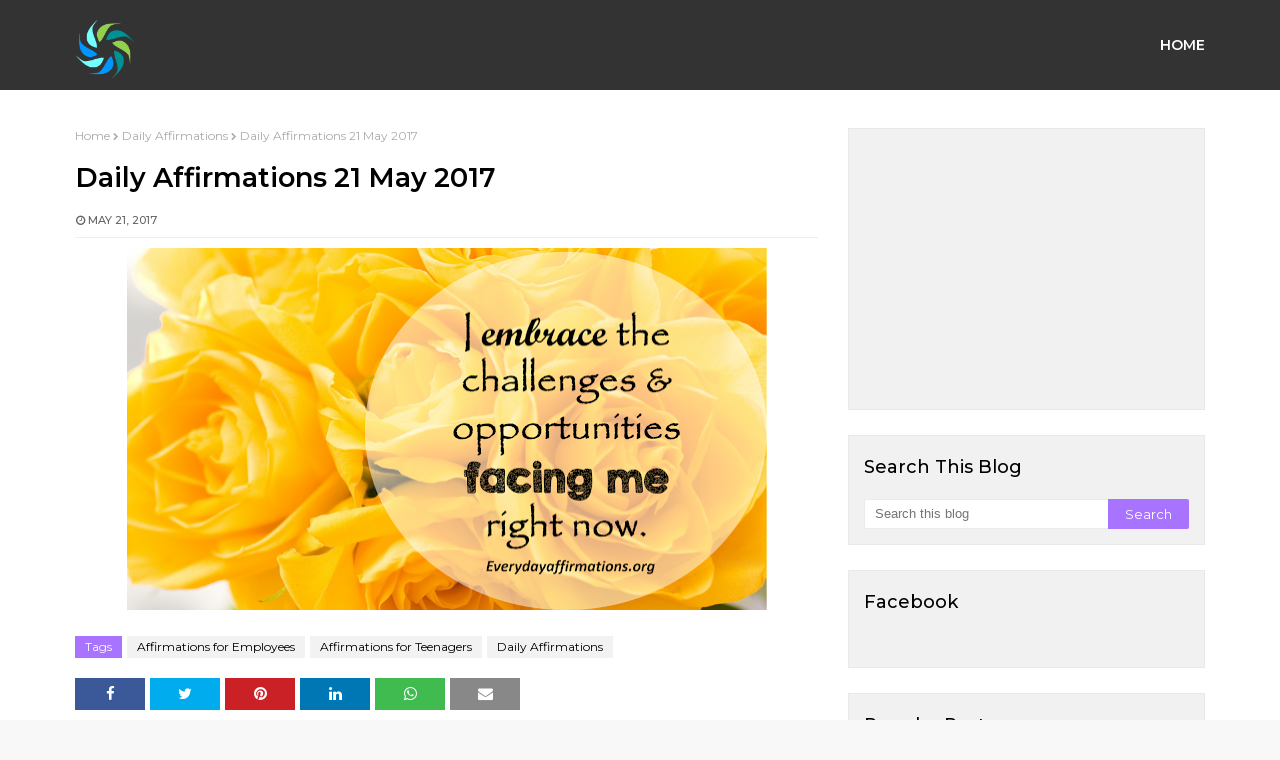

--- FILE ---
content_type: text/html; charset=utf-8
request_url: https://www.google.com/recaptcha/api2/aframe
body_size: 267
content:
<!DOCTYPE HTML><html><head><meta http-equiv="content-type" content="text/html; charset=UTF-8"></head><body><script nonce="xafAVzPjTooe84wdFG7M1A">/** Anti-fraud and anti-abuse applications only. See google.com/recaptcha */ try{var clients={'sodar':'https://pagead2.googlesyndication.com/pagead/sodar?'};window.addEventListener("message",function(a){try{if(a.source===window.parent){var b=JSON.parse(a.data);var c=clients[b['id']];if(c){var d=document.createElement('img');d.src=c+b['params']+'&rc='+(localStorage.getItem("rc::a")?sessionStorage.getItem("rc::b"):"");window.document.body.appendChild(d);sessionStorage.setItem("rc::e",parseInt(sessionStorage.getItem("rc::e")||0)+1);localStorage.setItem("rc::h",'1764275060529');}}}catch(b){}});window.parent.postMessage("_grecaptcha_ready", "*");}catch(b){}</script></body></html>

--- FILE ---
content_type: text/javascript; charset=UTF-8
request_url: https://www.everydayaffirmations.org/feeds/posts/default/-/Affirmations%20for%20Employees?alt=json-in-script&max-results=3&callback=jQuery21105280257726150801_1764275055308&_=1764275055309
body_size: 10304
content:
// API callback
jQuery21105280257726150801_1764275055308({"version":"1.0","encoding":"UTF-8","feed":{"xmlns":"http://www.w3.org/2005/Atom","xmlns$openSearch":"http://a9.com/-/spec/opensearchrss/1.0/","xmlns$blogger":"http://schemas.google.com/blogger/2008","xmlns$georss":"http://www.georss.org/georss","xmlns$gd":"http://schemas.google.com/g/2005","xmlns$thr":"http://purl.org/syndication/thread/1.0","id":{"$t":"tag:blogger.com,1999:blog-3554477509625465024"},"updated":{"$t":"2025-11-17T23:09:00.470+05:30"},"category":[{"term":"Daily Affirmations"},{"term":"Affirmations for Women"},{"term":"Affirmations for Teenagers"},{"term":"Affirmations for Employees"},{"term":"Affirmations for Health"},{"term":"Affirmations for Love"},{"term":"Affirmations for Weight-loss"},{"term":"Daily Affirmations 2014"},{"term":"Affirmations for Self Improvement"},{"term":"Affirmations for Success"},{"term":"Affirmations for Prosperity"},{"term":"Affirmations for Kids"},{"term":"Affirmations For Fertility"},{"term":"100 Powerful Positive Affirmations"},{"term":"Affirmations for Power Happiness and positive thinking"},{"term":"Affirmations for Self Love"},{"term":"Affirmations for Relationships"},{"term":"Spiritual Affirmations"},{"term":"Positive Affirmations"},{"term":"positive reminders"},{"term":"Affirmations for Wealth"},{"term":"Anti Anxiety Affirmations"},{"term":"Everydayaffirmations"},{"term":"Affirmations for Mothers"},{"term":"Affirmations for Motivation"},{"term":"Depression free"},{"term":"Affirmations Poster"},{"term":"Positive Affirmations Wallpaper"},{"term":"More..."},{"term":"Affirmations Videos"},{"term":"Grateful Affirmations"},{"term":"Tips to Make your Affirmations Work"},{"term":"Live Positive Articles"},{"term":"Affirmative Sleep Talk for Kids"},{"term":"Daily quotes for life"},{"term":"Free Clipart"},{"term":"Astrology Affirmations"},{"term":"Positive affirmations for Hope"},{"term":"money affirmations"},{"term":"Chakra Affirmations"},{"term":"New Year Affirmations"},{"term":"Affirmations for healthy Friendships"},{"term":"Fitness Affirmations"},{"term":"Pregnancy Affirmations"},{"term":"Poems"},{"term":"Self Care Women"}],"title":{"type":"text","$t":"Everyday Affirmations"},"subtitle":{"type":"html","$t":"Beyond Positive Thinking is Positive Believing"},"link":[{"rel":"http://schemas.google.com/g/2005#feed","type":"application/atom+xml","href":"https:\/\/www.everydayaffirmations.org\/feeds\/posts\/default"},{"rel":"self","type":"application/atom+xml","href":"https:\/\/www.blogger.com\/feeds\/3554477509625465024\/posts\/default\/-\/Affirmations+for+Employees?alt=json-in-script\u0026max-results=3"},{"rel":"alternate","type":"text/html","href":"https:\/\/www.everydayaffirmations.org\/search\/label\/Affirmations%20for%20Employees"},{"rel":"hub","href":"http://pubsubhubbub.appspot.com/"},{"rel":"next","type":"application/atom+xml","href":"https:\/\/www.blogger.com\/feeds\/3554477509625465024\/posts\/default\/-\/Affirmations+for+Employees\/-\/Affirmations+for+Employees?alt=json-in-script\u0026start-index=4\u0026max-results=3"}],"author":[{"name":{"$t":"Wire Wrap Tutorials"},"uri":{"$t":"http:\/\/www.blogger.com\/profile\/08717248170905388913"},"email":{"$t":"noreply@blogger.com"},"gd$image":{"rel":"http://schemas.google.com/g/2005#thumbnail","width":"16","height":"16","src":"https:\/\/img1.blogblog.com\/img\/b16-rounded.gif"}}],"generator":{"version":"7.00","uri":"http://www.blogger.com","$t":"Blogger"},"openSearch$totalResults":{"$t":"554"},"openSearch$startIndex":{"$t":"1"},"openSearch$itemsPerPage":{"$t":"3"},"entry":[{"id":{"$t":"tag:blogger.com,1999:blog-3554477509625465024.post-8605071203329734123"},"published":{"$t":"2025-03-31T07:00:00.000+05:30"},"updated":{"$t":"2025-03-31T07:00:00.301+05:30"},"category":[{"scheme":"http://www.blogger.com/atom/ns#","term":"Affirmations for Employees"},{"scheme":"http://www.blogger.com/atom/ns#","term":"Daily Affirmations 2014"}],"title":{"type":"text","$t":"Daily Affirmations - 31 March 2014"},"content":{"type":"html","$t":"\u003Cdiv dir=\"ltr\" style=\"text-align: left;\" trbidi=\"on\"\u003E\n\u003Cdiv class=\"separator\" style=\"clear: both; text-align: center;\"\u003E\n\u003Ca href=\"https:\/\/blogger.googleusercontent.com\/img\/b\/R29vZ2xl\/AVvXsEjk3sYuZyXR4Phe2oV4q4giJlrNI6JZ2JjnJB8HzZlVaFg5mFGMwIPiLYpkhiTP_F9U4o2ZIdcnyyVP6mpARp3u4VA86ZQKarDdfCeF31KqcMAQVs6Udgig2MVRhiudij80ohw46DkA0G8\/s1600\/Affirmations+for+a+Good+Life7.png\" imageanchor=\"1\" style=\"margin-left: 1em; margin-right: 1em;\"\u003E\u003Cimg alt=\"Affirmations for Employees, Daily Affirmations 2014\" border=\"0\" src=\"https:\/\/blogger.googleusercontent.com\/img\/b\/R29vZ2xl\/AVvXsEjk3sYuZyXR4Phe2oV4q4giJlrNI6JZ2JjnJB8HzZlVaFg5mFGMwIPiLYpkhiTP_F9U4o2ZIdcnyyVP6mpARp3u4VA86ZQKarDdfCeF31KqcMAQVs6Udgig2MVRhiudij80ohw46DkA0G8\/s1600\/Affirmations+for+a+Good+Life7.png\" height=\"480\" title=\"Daily Affirmations - 31 March 2014\" width=\"640\" \/\u003E\u003C\/a\u003E\u003C\/div\u003E\n\u003Cbr \/\u003E\u003C\/div\u003E\n\u003Cdiv class=\"blogger-post-footer\"\u003EThousands of Free Positive Affirmations Everyday.\nhttp:\/\/www.everydayaffirmations.org\/\u003C\/div\u003E"},"link":[{"rel":"edit","type":"application/atom+xml","href":"https:\/\/www.blogger.com\/feeds\/3554477509625465024\/posts\/default\/8605071203329734123"},{"rel":"self","type":"application/atom+xml","href":"https:\/\/www.blogger.com\/feeds\/3554477509625465024\/posts\/default\/8605071203329734123"},{"rel":"alternate","type":"text/html","href":"https:\/\/www.everydayaffirmations.org\/2014\/03\/daily-affirmations-31-march-2014.html","title":"Daily Affirmations - 31 March 2014"}],"author":[{"name":{"$t":"Unknown"},"email":{"$t":"noreply@blogger.com"},"gd$image":{"rel":"http://schemas.google.com/g/2005#thumbnail","width":"16","height":"16","src":"https:\/\/img1.blogblog.com\/img\/b16-rounded.gif"}}],"media$thumbnail":{"xmlns$media":"http://search.yahoo.com/mrss/","url":"https:\/\/blogger.googleusercontent.com\/img\/b\/R29vZ2xl\/AVvXsEjk3sYuZyXR4Phe2oV4q4giJlrNI6JZ2JjnJB8HzZlVaFg5mFGMwIPiLYpkhiTP_F9U4o2ZIdcnyyVP6mpARp3u4VA86ZQKarDdfCeF31KqcMAQVs6Udgig2MVRhiudij80ohw46DkA0G8\/s72-c\/Affirmations+for+a+Good+Life7.png","height":"72","width":"72"}},{"id":{"$t":"tag:blogger.com,1999:blog-3554477509625465024.post-8345447935054421495"},"published":{"$t":"2025-03-30T07:00:00.000+05:30"},"updated":{"$t":"2025-03-30T07:00:00.115+05:30"},"category":[{"scheme":"http://www.blogger.com/atom/ns#","term":"Affirmations for Employees"},{"scheme":"http://www.blogger.com/atom/ns#","term":"Affirmations for Teenagers"},{"scheme":"http://www.blogger.com/atom/ns#","term":"Daily Affirmations"}],"title":{"type":"text","$t":"Daily Affirmations 30 March 2017"},"content":{"type":"html","$t":"\u003Cdiv dir=\"ltr\" style=\"text-align: left;\" trbidi=\"on\"\u003E\n\u003Cdiv style=\"text-align: center;\"\u003E\n\u003Ca href=\"https:\/\/blogger.googleusercontent.com\/img\/b\/R29vZ2xl\/AVvXsEiit3Xtj8YCfo1IQk4a50rgkljnGhyphenhyphen5ri4qBgeyUEu4u9ZeloWJp13AlX_bymw2f4dB9gtXe6SCtk3M-7lgJHg5q8HVSpdGVBW7nrFLlPR-MnbS10T0WRFVNlKfkuWMjDydCtoAU_SE-bo\/s1600\/Success+Affirmations92.png\" imageanchor=\"1\"\u003E\u003Cimg alt=\"Daily Affirmations, Affirmations for Employees, Affirmations for Teenagers\" border=\"0\" height=\"400\" src=\"https:\/\/blogger.googleusercontent.com\/img\/b\/R29vZ2xl\/AVvXsEiit3Xtj8YCfo1IQk4a50rgkljnGhyphenhyphen5ri4qBgeyUEu4u9ZeloWJp13AlX_bymw2f4dB9gtXe6SCtk3M-7lgJHg5q8HVSpdGVBW7nrFLlPR-MnbS10T0WRFVNlKfkuWMjDydCtoAU_SE-bo\/s640\/Success+Affirmations92.png\" title=\"Daily Affirmations 30 March 2017\" width=\"640\" \/\u003E\u003C\/a\u003E\u003C\/div\u003E\n\u003C\/div\u003E\n\u003Cdiv class=\"blogger-post-footer\"\u003EThousands of Free Positive Affirmations Everyday.\nhttp:\/\/www.everydayaffirmations.org\/\u003C\/div\u003E"},"link":[{"rel":"edit","type":"application/atom+xml","href":"https:\/\/www.blogger.com\/feeds\/3554477509625465024\/posts\/default\/8345447935054421495"},{"rel":"self","type":"application/atom+xml","href":"https:\/\/www.blogger.com\/feeds\/3554477509625465024\/posts\/default\/8345447935054421495"},{"rel":"alternate","type":"text/html","href":"https:\/\/www.everydayaffirmations.org\/2017\/03\/daily-affirmations-30-march-2017.html","title":"Daily Affirmations 30 March 2017"}],"author":[{"name":{"$t":"Unknown"},"email":{"$t":"noreply@blogger.com"},"gd$image":{"rel":"http://schemas.google.com/g/2005#thumbnail","width":"16","height":"16","src":"https:\/\/img1.blogblog.com\/img\/b16-rounded.gif"}}],"media$thumbnail":{"xmlns$media":"http://search.yahoo.com/mrss/","url":"https:\/\/blogger.googleusercontent.com\/img\/b\/R29vZ2xl\/AVvXsEiit3Xtj8YCfo1IQk4a50rgkljnGhyphenhyphen5ri4qBgeyUEu4u9ZeloWJp13AlX_bymw2f4dB9gtXe6SCtk3M-7lgJHg5q8HVSpdGVBW7nrFLlPR-MnbS10T0WRFVNlKfkuWMjDydCtoAU_SE-bo\/s72-c\/Success+Affirmations92.png","height":"72","width":"72"}},{"id":{"$t":"tag:blogger.com,1999:blog-3554477509625465024.post-6685770728025405788"},"published":{"$t":"2025-03-20T07:57:00.000+05:30"},"updated":{"$t":"2025-03-20T07:57:26.172+05:30"},"category":[{"scheme":"http://www.blogger.com/atom/ns#","term":"Affirmations for Employees"},{"scheme":"http://www.blogger.com/atom/ns#","term":"Affirmations for Motivation"},{"scheme":"http://www.blogger.com/atom/ns#","term":"Affirmations for Success"}],"title":{"type":"text","$t":"Everyday Affirmations for Employees"},"content":{"type":"html","$t":"\u003Cp\u003E\u003C\/p\u003E\u003Cdiv class=\"separator\" style=\"clear: both; text-align: center;\"\u003E\u003Ca href=\"https:\/\/blogger.googleusercontent.com\/img\/b\/R29vZ2xl\/AVvXsEgtrliCmc9iIA7B2op6gH1tuF_yg29ajSA9RtWH3tE6T1qCrjlvKoGEKDf5DC7ASkcTu40v6DmbWxYSHS62WAJ-_fifif0upPGjGau86-NRim0_4VauA-M6dcDr_CSO4m-jtlLrs2xW1YsllNrnJlLVdnXuszW49yBmfZ_fGcAdVwZugIsluRb2b4Y_aZmv\/s1334\/positive_affirmations_in_the_workplace%20(1).png\" imageanchor=\"1\" style=\"margin-left: 1em; margin-right: 1em;\"\u003E\u003Cimg border=\"0\" data-original-height=\"1334\" data-original-width=\"750\" height=\"640\" src=\"https:\/\/blogger.googleusercontent.com\/img\/b\/R29vZ2xl\/AVvXsEgtrliCmc9iIA7B2op6gH1tuF_yg29ajSA9RtWH3tE6T1qCrjlvKoGEKDf5DC7ASkcTu40v6DmbWxYSHS62WAJ-_fifif0upPGjGau86-NRim0_4VauA-M6dcDr_CSO4m-jtlLrs2xW1YsllNrnJlLVdnXuszW49yBmfZ_fGcAdVwZugIsluRb2b4Y_aZmv\/w360-h640\/positive_affirmations_in_the_workplace%20(1).png\" width=\"360\" \/\u003E\u003C\/a\u003E\u003C\/div\u003E\u003Cbr \/\u003E\u003Cdiv class=\"separator\" style=\"clear: both; text-align: center;\"\u003E\u003Ca href=\"https:\/\/blogger.googleusercontent.com\/img\/b\/R29vZ2xl\/AVvXsEjwicJs9MZ7LHyGOSB33qhQVezyL2yaUNoCRChCKP-0raw6oQRT1kP15ANFgKORVwtdthCVsA-A-tI4ZVidvR2U4kH-o5LAlFUYnDJE7owbZkbjCYiQgfMzgsHWCC6OQBqdhoFYDYaBKfJyH0sQfa2iVRrcwc4ekaCgJRtsWgbJfcD1WGWEfteEFd7bxW5R\/s1334\/positive_affirmations_in_the_workplace%20(2).png\" imageanchor=\"1\" style=\"margin-left: 1em; margin-right: 1em;\"\u003E\u003Cimg border=\"0\" data-original-height=\"1334\" data-original-width=\"750\" height=\"640\" src=\"https:\/\/blogger.googleusercontent.com\/img\/b\/R29vZ2xl\/AVvXsEjwicJs9MZ7LHyGOSB33qhQVezyL2yaUNoCRChCKP-0raw6oQRT1kP15ANFgKORVwtdthCVsA-A-tI4ZVidvR2U4kH-o5LAlFUYnDJE7owbZkbjCYiQgfMzgsHWCC6OQBqdhoFYDYaBKfJyH0sQfa2iVRrcwc4ekaCgJRtsWgbJfcD1WGWEfteEFd7bxW5R\/w360-h640\/positive_affirmations_in_the_workplace%20(2).png\" width=\"360\" \/\u003E\u003C\/a\u003E\u003C\/div\u003E\u003Cbr \/\u003E\u003Cdiv class=\"separator\" style=\"clear: both; text-align: center;\"\u003E\u003Ca href=\"https:\/\/blogger.googleusercontent.com\/img\/b\/R29vZ2xl\/AVvXsEg1vJNnSAaqeK6U_slVUsVMpWDefkmumzljc1mCOcvR-5U_k9m4JUXpIqQ1x40yRCOND02PR31AYsYwBcuwycoMAzQWsAQuSSMnmX28NocW1ktglLiu2LqnpD9h1qXV7kMsvw_sAWhg81SSFhpWUrH-lOlaJ1a1uVjLaajO_1XOpO6zyInq0K2vvRq5rBjO\/s1334\/positive_affirmations_in_the_workplace%20(3).png\" imageanchor=\"1\" style=\"margin-left: 1em; margin-right: 1em;\"\u003E\u003Cimg border=\"0\" data-original-height=\"1334\" data-original-width=\"750\" height=\"640\" src=\"https:\/\/blogger.googleusercontent.com\/img\/b\/R29vZ2xl\/AVvXsEg1vJNnSAaqeK6U_slVUsVMpWDefkmumzljc1mCOcvR-5U_k9m4JUXpIqQ1x40yRCOND02PR31AYsYwBcuwycoMAzQWsAQuSSMnmX28NocW1ktglLiu2LqnpD9h1qXV7kMsvw_sAWhg81SSFhpWUrH-lOlaJ1a1uVjLaajO_1XOpO6zyInq0K2vvRq5rBjO\/w360-h640\/positive_affirmations_in_the_workplace%20(3).png\" width=\"360\" \/\u003E\u003C\/a\u003E\u003C\/div\u003E\u003Cbr \/\u003E\u003Cdiv class=\"separator\" style=\"clear: both; text-align: center;\"\u003E\u003Ca href=\"https:\/\/blogger.googleusercontent.com\/img\/b\/R29vZ2xl\/AVvXsEjqGxeyQwpcPhMobP4ZKo9vN2EeS9SpP0L9GCupeDgpS91mR5T0oO84ObfuDuXByw7vp97uBt3NAKTgKS0GzPoief6JoYu4U_DMML8Tk5wFEVH-vPzB2h1hFqD_J-QQpRTO_cbhif67M7ok_LpGH7smdtRs_MoAdfW2CvWwoHCN8sTjWCCUuBagrDrKzsE9\/s1334\/positive_affirmations_in_the_workplace%20(4).png\" imageanchor=\"1\" style=\"margin-left: 1em; margin-right: 1em;\"\u003E\u003Cimg border=\"0\" data-original-height=\"1334\" data-original-width=\"750\" height=\"640\" src=\"https:\/\/blogger.googleusercontent.com\/img\/b\/R29vZ2xl\/AVvXsEjqGxeyQwpcPhMobP4ZKo9vN2EeS9SpP0L9GCupeDgpS91mR5T0oO84ObfuDuXByw7vp97uBt3NAKTgKS0GzPoief6JoYu4U_DMML8Tk5wFEVH-vPzB2h1hFqD_J-QQpRTO_cbhif67M7ok_LpGH7smdtRs_MoAdfW2CvWwoHCN8sTjWCCUuBagrDrKzsE9\/w360-h640\/positive_affirmations_in_the_workplace%20(4).png\" width=\"360\" \/\u003E\u003C\/a\u003E\u003C\/div\u003E\u003Cbr \/\u003E\u003Cdiv class=\"separator\" style=\"clear: both; text-align: center;\"\u003E\u003Ca href=\"https:\/\/blogger.googleusercontent.com\/img\/b\/R29vZ2xl\/AVvXsEi0DVXBbM10IjFnkZ0K4cGhL5mrkNeqAQuiFz5R3W5O2xGWPO3AAKzoZKmRLkDF3X4YF656BITY9rWin4YAPkHvO53s3IJ9Fos2Gv5M2MCHUui6iTaz9EWY3NEPVUUvAsu1ptyHN2qRO-krF5NbKIC3i2gBGTpnNnNYTfFjaDmwwbzNfW9dqC3JJIFILkJE\/s1334\/positive_affirmations_in_the_workplace%20(5).png\" imageanchor=\"1\" style=\"margin-left: 1em; margin-right: 1em;\"\u003E\u003Cimg border=\"0\" data-original-height=\"1334\" data-original-width=\"750\" height=\"640\" src=\"https:\/\/blogger.googleusercontent.com\/img\/b\/R29vZ2xl\/AVvXsEi0DVXBbM10IjFnkZ0K4cGhL5mrkNeqAQuiFz5R3W5O2xGWPO3AAKzoZKmRLkDF3X4YF656BITY9rWin4YAPkHvO53s3IJ9Fos2Gv5M2MCHUui6iTaz9EWY3NEPVUUvAsu1ptyHN2qRO-krF5NbKIC3i2gBGTpnNnNYTfFjaDmwwbzNfW9dqC3JJIFILkJE\/w360-h640\/positive_affirmations_in_the_workplace%20(5).png\" width=\"360\" \/\u003E\u003C\/a\u003E\u003C\/div\u003E\u003Cbr \/\u003E\u003Cdiv class=\"separator\" style=\"clear: both; text-align: center;\"\u003E\u003Ca href=\"https:\/\/blogger.googleusercontent.com\/img\/b\/R29vZ2xl\/AVvXsEigeI3VgNV3hQrlG1Qz7N590NjcXB_zLaeW3mqs2nrxFdBgdfPUR9h4J07e832MPsnwOxaED46RfkPdDOAFq3s2TOcFW_cvhFngonZcYDCTDaSRbPcVX8nliN9EjtLqArp4NKR0AKxFPalCXP_Q3TFS1s13gkdElvsM6RTbVh-r7bd_SIX2s7X53sjdkb4W\/s1334\/positive_affirmations_in_the_workplace%20(6).png\" imageanchor=\"1\" style=\"margin-left: 1em; margin-right: 1em;\"\u003E\u003Cimg border=\"0\" data-original-height=\"1334\" data-original-width=\"750\" height=\"640\" src=\"https:\/\/blogger.googleusercontent.com\/img\/b\/R29vZ2xl\/AVvXsEigeI3VgNV3hQrlG1Qz7N590NjcXB_zLaeW3mqs2nrxFdBgdfPUR9h4J07e832MPsnwOxaED46RfkPdDOAFq3s2TOcFW_cvhFngonZcYDCTDaSRbPcVX8nliN9EjtLqArp4NKR0AKxFPalCXP_Q3TFS1s13gkdElvsM6RTbVh-r7bd_SIX2s7X53sjdkb4W\/w360-h640\/positive_affirmations_in_the_workplace%20(6).png\" width=\"360\" \/\u003E\u003C\/a\u003E\u003C\/div\u003E\u003Cbr \/\u003E\u003Cdiv class=\"separator\" style=\"clear: both; text-align: center;\"\u003E\u003Ca href=\"https:\/\/blogger.googleusercontent.com\/img\/b\/R29vZ2xl\/AVvXsEho_uPZ8betz2qBNxuYyhDmgfHSuf7odaj4IDT226lIUfW45uYHQ4hO5O57zoyo9yZeQUe2BaZ8m0wI76Ir471S44WWYIeEmO_Ocj3-_ckMQwrJyge7WmaDDhC2v0Z0dH-bcMZfDE56EfasKRLMGETCZJdegtnsxcmM857Nka6Jk0htzO0dQU5MR1fUGRlo\/s1334\/positive_affirmations_in_the_workplace%20(7).png\" imageanchor=\"1\" style=\"margin-left: 1em; margin-right: 1em;\"\u003E\u003Cimg border=\"0\" data-original-height=\"1334\" data-original-width=\"750\" height=\"640\" src=\"https:\/\/blogger.googleusercontent.com\/img\/b\/R29vZ2xl\/AVvXsEho_uPZ8betz2qBNxuYyhDmgfHSuf7odaj4IDT226lIUfW45uYHQ4hO5O57zoyo9yZeQUe2BaZ8m0wI76Ir471S44WWYIeEmO_Ocj3-_ckMQwrJyge7WmaDDhC2v0Z0dH-bcMZfDE56EfasKRLMGETCZJdegtnsxcmM857Nka6Jk0htzO0dQU5MR1fUGRlo\/w360-h640\/positive_affirmations_in_the_workplace%20(7).png\" width=\"360\" \/\u003E\u003C\/a\u003E\u003C\/div\u003E\u003Cbr \/\u003E\u003Cdiv class=\"separator\" style=\"clear: both; text-align: center;\"\u003E\u003Ca href=\"https:\/\/blogger.googleusercontent.com\/img\/b\/R29vZ2xl\/AVvXsEj7z1wo8mh79lw3OhQO-mOLJFngkloAsJAftMa2jpn8LnDj4V46_Iz4eTBbgkW-T40WFDwuOtrM8yFl2RXJ6LTNT8Pzaf6R2ekG7P1E5vjne4qxpWFg5uq35D8vZjTV4x1ndJvrRZE2QnqsWJ5VmP6zSoTK3d1_C6K6BDGXN1cBWf8EUrFp4OQPxfJLD0_Q\/s1334\/positive_affirmations_in_the_workplace%20(8).png\" imageanchor=\"1\" style=\"margin-left: 1em; margin-right: 1em;\"\u003E\u003Cimg border=\"0\" data-original-height=\"1334\" data-original-width=\"750\" height=\"640\" src=\"https:\/\/blogger.googleusercontent.com\/img\/b\/R29vZ2xl\/AVvXsEj7z1wo8mh79lw3OhQO-mOLJFngkloAsJAftMa2jpn8LnDj4V46_Iz4eTBbgkW-T40WFDwuOtrM8yFl2RXJ6LTNT8Pzaf6R2ekG7P1E5vjne4qxpWFg5uq35D8vZjTV4x1ndJvrRZE2QnqsWJ5VmP6zSoTK3d1_C6K6BDGXN1cBWf8EUrFp4OQPxfJLD0_Q\/w360-h640\/positive_affirmations_in_the_workplace%20(8).png\" width=\"360\" \/\u003E\u003C\/a\u003E\u003C\/div\u003E\u003Cbr \/\u003E\u003Cdiv class=\"separator\" style=\"clear: both; text-align: center;\"\u003E\u003Ca href=\"https:\/\/blogger.googleusercontent.com\/img\/b\/R29vZ2xl\/AVvXsEhSEZrlwQWWUHf-NIzCma4Tyl2JmeCybN54dZV6a4NrnwgkSU2aXMEsPYO7dr0npiaDY8Bd6vv428rVqFZLINrTSG-5KXd9xMdMFMUhWUnnKTfYkTzI9g87BFb51WVCbj8QeKJsFEpjrQ3vn6-L2JjaosFLgQJjLT26MAW1_9a3Ihb4-2LMxe9aQ-b0Ci5U\/s1334\/positive_affirmations_in_the_workplace%20(9).png\" imageanchor=\"1\" style=\"margin-left: 1em; margin-right: 1em;\"\u003E\u003Cimg border=\"0\" data-original-height=\"1334\" data-original-width=\"750\" height=\"640\" src=\"https:\/\/blogger.googleusercontent.com\/img\/b\/R29vZ2xl\/AVvXsEhSEZrlwQWWUHf-NIzCma4Tyl2JmeCybN54dZV6a4NrnwgkSU2aXMEsPYO7dr0npiaDY8Bd6vv428rVqFZLINrTSG-5KXd9xMdMFMUhWUnnKTfYkTzI9g87BFb51WVCbj8QeKJsFEpjrQ3vn6-L2JjaosFLgQJjLT26MAW1_9a3Ihb4-2LMxe9aQ-b0Ci5U\/w360-h640\/positive_affirmations_in_the_workplace%20(9).png\" width=\"360\" \/\u003E\u003C\/a\u003E\u003C\/div\u003E\u003Cbr \/\u003E\u003Cdiv class=\"separator\" style=\"clear: both; text-align: center;\"\u003E\u003Ca href=\"https:\/\/blogger.googleusercontent.com\/img\/b\/R29vZ2xl\/AVvXsEissxGCxnhTi8CaQ4WvOzODnxJEIMX8wnmldPnZPyVqgzlxUh3sxObw32_cHvvw9Fk4RCITGTYH8OOzKl_OSnnUV4bsv-rO7aAK0qN1tV6ufiElp8dP21dY3uaDGJ9_dSTjYTwPj5ppNpaIJUO5IIZkzX_mQBgIiQjyA2j81L8iaAFBT7bX51c0ikmKdqGV\/s1334\/positive_affirmations_in_the_workplace%20(10).png\" imageanchor=\"1\" style=\"margin-left: 1em; margin-right: 1em;\"\u003E\u003Cimg border=\"0\" data-original-height=\"1334\" data-original-width=\"750\" height=\"640\" src=\"https:\/\/blogger.googleusercontent.com\/img\/b\/R29vZ2xl\/AVvXsEissxGCxnhTi8CaQ4WvOzODnxJEIMX8wnmldPnZPyVqgzlxUh3sxObw32_cHvvw9Fk4RCITGTYH8OOzKl_OSnnUV4bsv-rO7aAK0qN1tV6ufiElp8dP21dY3uaDGJ9_dSTjYTwPj5ppNpaIJUO5IIZkzX_mQBgIiQjyA2j81L8iaAFBT7bX51c0ikmKdqGV\/w360-h640\/positive_affirmations_in_the_workplace%20(10).png\" width=\"360\" \/\u003E\u003C\/a\u003E\u003C\/div\u003E\u003Cbr \/\u003E\u003Cdiv class=\"separator\" style=\"clear: both; text-align: center;\"\u003E\u003Ca href=\"https:\/\/blogger.googleusercontent.com\/img\/b\/R29vZ2xl\/AVvXsEh4BMt0Ushpdl2lGurdtxcELM2A2FoYejEWen4nkQW07fFAHf_rZ9rsxEdD9fNUqjVNMyCCCLUoQAwpvOzdlPk7kle1UmgOrdnL20hQ1Mj7pt2iQjH6UpEuHtXS55C4zhKetNtUoZt4mmh1qmrkZeb5Et5o8VwxW1K73UCBhebwoow-8lKzu_cGioaqMVDM\/s1334\/positive_affirmations_in_the_workplace%20(11).png\" imageanchor=\"1\" style=\"margin-left: 1em; margin-right: 1em;\"\u003E\u003Cimg border=\"0\" data-original-height=\"1334\" data-original-width=\"750\" height=\"640\" src=\"https:\/\/blogger.googleusercontent.com\/img\/b\/R29vZ2xl\/AVvXsEh4BMt0Ushpdl2lGurdtxcELM2A2FoYejEWen4nkQW07fFAHf_rZ9rsxEdD9fNUqjVNMyCCCLUoQAwpvOzdlPk7kle1UmgOrdnL20hQ1Mj7pt2iQjH6UpEuHtXS55C4zhKetNtUoZt4mmh1qmrkZeb5Et5o8VwxW1K73UCBhebwoow-8lKzu_cGioaqMVDM\/w360-h640\/positive_affirmations_in_the_workplace%20(11).png\" width=\"360\" \/\u003E\u003C\/a\u003E\u003C\/div\u003E\u003Cbr \/\u003E\u003Cdiv class=\"separator\" style=\"clear: both; text-align: center;\"\u003E\u003Ca href=\"https:\/\/blogger.googleusercontent.com\/img\/b\/R29vZ2xl\/AVvXsEigZdt9vt7J0j-YAaGfk4MlbmQdXscuUIHC_j-FrM26XsiA4dMdoWkCj-A7ijpr60TotXPYvURjWhvQiE5Z9CSdpWpS4wVKAJ04-ZQkyaKgltbZZYoGAYAurCHkaAUjskSe26oSOfP55r2icB2kb_aNxNgKENbwzrurt9Hte797hWRmSz3z6GtcbIl361OO\/s1334\/positive_affirmations_in_the_workplace%20(12).png\" imageanchor=\"1\" style=\"margin-left: 1em; margin-right: 1em;\"\u003E\u003Cimg border=\"0\" data-original-height=\"1334\" data-original-width=\"750\" height=\"640\" src=\"https:\/\/blogger.googleusercontent.com\/img\/b\/R29vZ2xl\/AVvXsEigZdt9vt7J0j-YAaGfk4MlbmQdXscuUIHC_j-FrM26XsiA4dMdoWkCj-A7ijpr60TotXPYvURjWhvQiE5Z9CSdpWpS4wVKAJ04-ZQkyaKgltbZZYoGAYAurCHkaAUjskSe26oSOfP55r2icB2kb_aNxNgKENbwzrurt9Hte797hWRmSz3z6GtcbIl361OO\/w360-h640\/positive_affirmations_in_the_workplace%20(12).png\" width=\"360\" \/\u003E\u003C\/a\u003E\u003C\/div\u003E\u003Cbr \/\u003E\u003Cdiv class=\"separator\" style=\"clear: both; text-align: center;\"\u003E\u003Ca href=\"https:\/\/blogger.googleusercontent.com\/img\/b\/R29vZ2xl\/AVvXsEgXJu0ra0Ja9fpN1mUyLR1L2aUvKUAeVgihBgqLZRZwFRBQuPIpqYsYfDbysfdn-RNSbizJs2uLhI5UZPeu6LEv_Gg6ML9Nyf11hP07q2Jy8cNv99j4UJw-aYuxKd1jfUi4LImAmI04d13PZCluk_KHB3d5C7dfzBiUfoy4dT0UTR7XHyB3lLQ1MySE-VAS\/s1334\/positive_affirmations_in_the_workplace%20(13).png\" imageanchor=\"1\" style=\"margin-left: 1em; margin-right: 1em;\"\u003E\u003Cimg border=\"0\" data-original-height=\"1334\" data-original-width=\"750\" height=\"640\" src=\"https:\/\/blogger.googleusercontent.com\/img\/b\/R29vZ2xl\/AVvXsEgXJu0ra0Ja9fpN1mUyLR1L2aUvKUAeVgihBgqLZRZwFRBQuPIpqYsYfDbysfdn-RNSbizJs2uLhI5UZPeu6LEv_Gg6ML9Nyf11hP07q2Jy8cNv99j4UJw-aYuxKd1jfUi4LImAmI04d13PZCluk_KHB3d5C7dfzBiUfoy4dT0UTR7XHyB3lLQ1MySE-VAS\/w360-h640\/positive_affirmations_in_the_workplace%20(13).png\" width=\"360\" \/\u003E\u003C\/a\u003E\u003C\/div\u003E\u003Cbr \/\u003E\u003Cdiv class=\"separator\" style=\"clear: both; text-align: center;\"\u003E\u003Ca href=\"https:\/\/blogger.googleusercontent.com\/img\/b\/R29vZ2xl\/AVvXsEhtINfujI8-pC1W4F9GpkG-rBZzdcVdWpU81eIoCRy0YsuFyxnAqyzpCU7HByZ51w_9T9RxCnFtTYs6o9YzCr8Z5eeGxYdkN6JHUmp6QpfJPz96UuSgoFllC3G0iHM-Q-g90aQUwLItyQEC5pUbu-wY6yTkYVPxMjETQf3nCb40EePAu4iD8foBr5Qou45O\/s1334\/positive_affirmations_in_the_workplace%20(14).png\" imageanchor=\"1\" style=\"margin-left: 1em; margin-right: 1em;\"\u003E\u003Cimg border=\"0\" data-original-height=\"1334\" data-original-width=\"750\" height=\"640\" src=\"https:\/\/blogger.googleusercontent.com\/img\/b\/R29vZ2xl\/AVvXsEhtINfujI8-pC1W4F9GpkG-rBZzdcVdWpU81eIoCRy0YsuFyxnAqyzpCU7HByZ51w_9T9RxCnFtTYs6o9YzCr8Z5eeGxYdkN6JHUmp6QpfJPz96UuSgoFllC3G0iHM-Q-g90aQUwLItyQEC5pUbu-wY6yTkYVPxMjETQf3nCb40EePAu4iD8foBr5Qou45O\/w360-h640\/positive_affirmations_in_the_workplace%20(14).png\" width=\"360\" \/\u003E\u003C\/a\u003E\u003C\/div\u003E\u003Cbr \/\u003E\u003Cdiv class=\"separator\" style=\"clear: both; text-align: center;\"\u003E\u003Ca href=\"https:\/\/blogger.googleusercontent.com\/img\/b\/R29vZ2xl\/AVvXsEgOfuLN83kFz9i6HNjBbH4vz5KeGMSg2zbtesFw_EJDTC0ObpU00ocFuBX2-tb-LisA2QTLelG1kbWdRZe0oliif1nmggJGrrqsLkEMRL31vY6-AQ5ST2pRhHcii7InAbjdu59EVh2-O9ewzQwr0FuiTG3Iz6-IFFwFx0HKGO4NMdn1WABMN7lhwJl4XWqu\/s1334\/positive_affirmations_in_the_workplace%20(15).png\" imageanchor=\"1\" style=\"margin-left: 1em; margin-right: 1em;\"\u003E\u003Cimg border=\"0\" data-original-height=\"1334\" data-original-width=\"750\" height=\"640\" src=\"https:\/\/blogger.googleusercontent.com\/img\/b\/R29vZ2xl\/AVvXsEgOfuLN83kFz9i6HNjBbH4vz5KeGMSg2zbtesFw_EJDTC0ObpU00ocFuBX2-tb-LisA2QTLelG1kbWdRZe0oliif1nmggJGrrqsLkEMRL31vY6-AQ5ST2pRhHcii7InAbjdu59EVh2-O9ewzQwr0FuiTG3Iz6-IFFwFx0HKGO4NMdn1WABMN7lhwJl4XWqu\/w360-h640\/positive_affirmations_in_the_workplace%20(15).png\" width=\"360\" \/\u003E\u003C\/a\u003E\u003C\/div\u003E\u003Cbr \/\u003E\u003Cdiv class=\"separator\" style=\"clear: both; text-align: center;\"\u003E\u003Ca href=\"https:\/\/blogger.googleusercontent.com\/img\/b\/R29vZ2xl\/AVvXsEgcWot3AYPHIPPWl03MpB80lKc1OZ0AHL2mxNwfOCU4jiSwsh1DsHwoE0A0lhk4MXRvcm7nJTuwG6BdOfEfiUIHAlPFkwaE_-OOZHqau4CNldYjO9IdfCDmUs-OnqA9syjCX95KrxzARkqoPo-bki9K4Sr7N7K59jng9cWnS-JL1EMxFpxxKxQr21CSmq4f\/s1334\/positive_affirmations_in_the_workplace%20(16).png\" imageanchor=\"1\" style=\"margin-left: 1em; margin-right: 1em;\"\u003E\u003Cimg border=\"0\" data-original-height=\"1334\" data-original-width=\"750\" height=\"640\" src=\"https:\/\/blogger.googleusercontent.com\/img\/b\/R29vZ2xl\/AVvXsEgcWot3AYPHIPPWl03MpB80lKc1OZ0AHL2mxNwfOCU4jiSwsh1DsHwoE0A0lhk4MXRvcm7nJTuwG6BdOfEfiUIHAlPFkwaE_-OOZHqau4CNldYjO9IdfCDmUs-OnqA9syjCX95KrxzARkqoPo-bki9K4Sr7N7K59jng9cWnS-JL1EMxFpxxKxQr21CSmq4f\/w360-h640\/positive_affirmations_in_the_workplace%20(16).png\" width=\"360\" \/\u003E\u003C\/a\u003E\u003C\/div\u003E\u003Cbr \/\u003E\u003Cdiv class=\"separator\" style=\"clear: both; text-align: center;\"\u003E\u003Ca href=\"https:\/\/blogger.googleusercontent.com\/img\/b\/R29vZ2xl\/AVvXsEg8bBhhjhsO8v68-3-TcGpLWT_jMOh1fVwjRDiB03BHc2JNOFJGVNf3qCnV5fF9GlL6WqhbOXIKJL17FtEXPqbD8FnM-CHIBLnnXV0QmcBk5C6sedhiNoHsRAxXGgV6nkxezZmh0uoXmnNUSBDd1F2ZGLdo5j4ZQyvA5-hpXT04l_V-dTH8SbpbArxLDadK\/s1334\/positive_affirmations_in_the_workplace%20(17).png\" imageanchor=\"1\" style=\"margin-left: 1em; margin-right: 1em;\"\u003E\u003Cimg border=\"0\" data-original-height=\"1334\" data-original-width=\"750\" height=\"640\" src=\"https:\/\/blogger.googleusercontent.com\/img\/b\/R29vZ2xl\/AVvXsEg8bBhhjhsO8v68-3-TcGpLWT_jMOh1fVwjRDiB03BHc2JNOFJGVNf3qCnV5fF9GlL6WqhbOXIKJL17FtEXPqbD8FnM-CHIBLnnXV0QmcBk5C6sedhiNoHsRAxXGgV6nkxezZmh0uoXmnNUSBDd1F2ZGLdo5j4ZQyvA5-hpXT04l_V-dTH8SbpbArxLDadK\/w360-h640\/positive_affirmations_in_the_workplace%20(17).png\" width=\"360\" \/\u003E\u003C\/a\u003E\u003C\/div\u003E\u003Cbr \/\u003E\u003Cdiv class=\"separator\" style=\"clear: both; text-align: center;\"\u003E\u003Ca href=\"https:\/\/blogger.googleusercontent.com\/img\/b\/R29vZ2xl\/AVvXsEgAM6IGj94KysjNAnh1756oSWaGIrAXPioo9B_PdHebJmbs0SJDeLGPNPVY76NQ669ZtpGCfs6xe8XM46fuHAJt0pGyNhj5fV_shDS2CbP3TQia_lnHqJ8ZPevNXgFlWXOSTPDYQW-J8I96UcpZnizwsdl48fFXviaWOkqLUqXsdKxJhRmqk4J4Lbvclg6y\/s1334\/positive_affirmations_in_the_workplace%20(18).png\" imageanchor=\"1\" style=\"margin-left: 1em; margin-right: 1em;\"\u003E\u003Cimg border=\"0\" data-original-height=\"1334\" data-original-width=\"750\" height=\"640\" src=\"https:\/\/blogger.googleusercontent.com\/img\/b\/R29vZ2xl\/AVvXsEgAM6IGj94KysjNAnh1756oSWaGIrAXPioo9B_PdHebJmbs0SJDeLGPNPVY76NQ669ZtpGCfs6xe8XM46fuHAJt0pGyNhj5fV_shDS2CbP3TQia_lnHqJ8ZPevNXgFlWXOSTPDYQW-J8I96UcpZnizwsdl48fFXviaWOkqLUqXsdKxJhRmqk4J4Lbvclg6y\/w360-h640\/positive_affirmations_in_the_workplace%20(18).png\" width=\"360\" \/\u003E\u003C\/a\u003E\u003C\/div\u003E\u003Cbr \/\u003E\u003Cdiv class=\"separator\" style=\"clear: both; text-align: center;\"\u003E\u003Ca href=\"https:\/\/blogger.googleusercontent.com\/img\/b\/R29vZ2xl\/AVvXsEh-YHOONh-zm-hSfXtCz8j1ufvezoCEM4WvcDgIO8zA0qIh9vHeEjJBSgWdNnR3hR3SVbnY_3IvmeXccuTfMmle6kq4NXNcytSxVUEAbaf6qVvCCRDFfLJ8A17nrgFdMxsK1vIXFCHEoZCCCq7_0BVPnrNaeg2lqj0gf8vkNqBffVIFw9tU293rOIHKp-0a\/s1334\/positive_affirmations_in_the_workplace%20(19).png\" imageanchor=\"1\" style=\"margin-left: 1em; margin-right: 1em;\"\u003E\u003Cimg border=\"0\" data-original-height=\"1334\" data-original-width=\"750\" height=\"640\" src=\"https:\/\/blogger.googleusercontent.com\/img\/b\/R29vZ2xl\/AVvXsEh-YHOONh-zm-hSfXtCz8j1ufvezoCEM4WvcDgIO8zA0qIh9vHeEjJBSgWdNnR3hR3SVbnY_3IvmeXccuTfMmle6kq4NXNcytSxVUEAbaf6qVvCCRDFfLJ8A17nrgFdMxsK1vIXFCHEoZCCCq7_0BVPnrNaeg2lqj0gf8vkNqBffVIFw9tU293rOIHKp-0a\/w360-h640\/positive_affirmations_in_the_workplace%20(19).png\" width=\"360\" \/\u003E\u003C\/a\u003E\u003C\/div\u003E\u003Cbr \/\u003E\u003Cdiv class=\"separator\" style=\"clear: both; text-align: center;\"\u003E\u003Ca href=\"https:\/\/blogger.googleusercontent.com\/img\/b\/R29vZ2xl\/AVvXsEjDHDB0vyJ_VXkq1EVWeCIArWY6xNKZ-Fl9HQS8Mri74rTY7bchRaZBhWYCOzZzPgPtTjDvH6ONl7WETL4oex7YfQ_jInlpWH_xcYQmCR0eV17lNjib4_JDOlTDHBy-QKjBGMzNSv_1Xu5RSylSMGyJjBgIQAOi2LI0TWAtJEsphpq7xo3vkKtIGzZ5RQtY\/s1334\/positive_affirmations_in_the_workplace%20(20).png\" imageanchor=\"1\" style=\"margin-left: 1em; margin-right: 1em;\"\u003E\u003Cimg border=\"0\" data-original-height=\"1334\" data-original-width=\"750\" height=\"640\" src=\"https:\/\/blogger.googleusercontent.com\/img\/b\/R29vZ2xl\/AVvXsEjDHDB0vyJ_VXkq1EVWeCIArWY6xNKZ-Fl9HQS8Mri74rTY7bchRaZBhWYCOzZzPgPtTjDvH6ONl7WETL4oex7YfQ_jInlpWH_xcYQmCR0eV17lNjib4_JDOlTDHBy-QKjBGMzNSv_1Xu5RSylSMGyJjBgIQAOi2LI0TWAtJEsphpq7xo3vkKtIGzZ5RQtY\/w360-h640\/positive_affirmations_in_the_workplace%20(20).png\" width=\"360\" \/\u003E\u003C\/a\u003E\u003C\/div\u003E\u003Cbr \/\u003E\u003Cdiv class=\"separator\" style=\"clear: both; text-align: center;\"\u003E\u003Ca href=\"https:\/\/blogger.googleusercontent.com\/img\/b\/R29vZ2xl\/AVvXsEjIBijGgoo8dF_j5Xb68R7huv2Zbvm5NWpLXAPWHh1Po1bruNuQI67cD_oqFKxT_IVhz9MVJEDs3HHXfiNPqYEUkN7Kpblkw0_HVtwCkkMZ83Er3GiyIfnq_FhzHbFbhtl1N5Txn1YnFfq9IBkOCJM09e7kfk2Yrh3gBNlPKdpeyG4jFFkJnbNLk-BOvUNx\/s1334\/positive_affirmations_in_the_workplace%20(21).png\" imageanchor=\"1\" style=\"margin-left: 1em; margin-right: 1em;\"\u003E\u003Cimg border=\"0\" data-original-height=\"1334\" data-original-width=\"750\" height=\"640\" src=\"https:\/\/blogger.googleusercontent.com\/img\/b\/R29vZ2xl\/AVvXsEjIBijGgoo8dF_j5Xb68R7huv2Zbvm5NWpLXAPWHh1Po1bruNuQI67cD_oqFKxT_IVhz9MVJEDs3HHXfiNPqYEUkN7Kpblkw0_HVtwCkkMZ83Er3GiyIfnq_FhzHbFbhtl1N5Txn1YnFfq9IBkOCJM09e7kfk2Yrh3gBNlPKdpeyG4jFFkJnbNLk-BOvUNx\/w360-h640\/positive_affirmations_in_the_workplace%20(21).png\" width=\"360\" \/\u003E\u003C\/a\u003E\u003C\/div\u003E\u003Cbr \/\u003E\u003Cdiv class=\"separator\" style=\"clear: both; text-align: center;\"\u003E\u003Ca href=\"https:\/\/blogger.googleusercontent.com\/img\/b\/R29vZ2xl\/AVvXsEhdtdsySJceRYBS16Irh0aBD-O86Ovxd_1aHB7WFVZo1h743Fdj_e05UZCh8f6Y8OTX-MbTJQOEED8DI0FysepxklI4vn4da_eyiNUtRXMfWvXSbPEqkrw-v3Bma_OVzjMtpAGJBuKI21cUX7TdmTmHCgA9NkyC5Fp_AR5NtgHzHRlb11IGYOfaWyvZhV5S\/s1334\/positive_affirmations_in_the_workplace%20(22).png\" imageanchor=\"1\" style=\"margin-left: 1em; margin-right: 1em;\"\u003E\u003Cimg border=\"0\" data-original-height=\"1334\" data-original-width=\"750\" height=\"640\" src=\"https:\/\/blogger.googleusercontent.com\/img\/b\/R29vZ2xl\/AVvXsEhdtdsySJceRYBS16Irh0aBD-O86Ovxd_1aHB7WFVZo1h743Fdj_e05UZCh8f6Y8OTX-MbTJQOEED8DI0FysepxklI4vn4da_eyiNUtRXMfWvXSbPEqkrw-v3Bma_OVzjMtpAGJBuKI21cUX7TdmTmHCgA9NkyC5Fp_AR5NtgHzHRlb11IGYOfaWyvZhV5S\/w360-h640\/positive_affirmations_in_the_workplace%20(22).png\" width=\"360\" \/\u003E\u003C\/a\u003E\u003C\/div\u003E\u003Cbr \/\u003E\u003Cdiv class=\"separator\" style=\"clear: both; text-align: center;\"\u003E\u003Ca href=\"https:\/\/blogger.googleusercontent.com\/img\/b\/R29vZ2xl\/AVvXsEixDebv6bFuK_fkeztSOiA4BF7AAZ5S-Hy_L5a21H9Xzwl8R97Vv9EsEuIcpu-OSuCQzum8UQwgJ3Ge7smwQQJ_YzjaO8QIjG2zNsCfUoItFtp7vhQjdaYAh_s5ooXzspJJBcxNaHvK-dDIzSwoncJGbnw0bhTNF8DwmLSdYSitT8guV8gCF0Led7eJxqWe\/s1334\/positive_affirmations_in_the_workplace%20(23).png\" imageanchor=\"1\" style=\"margin-left: 1em; margin-right: 1em;\"\u003E\u003Cimg border=\"0\" data-original-height=\"1334\" data-original-width=\"750\" height=\"640\" src=\"https:\/\/blogger.googleusercontent.com\/img\/b\/R29vZ2xl\/AVvXsEixDebv6bFuK_fkeztSOiA4BF7AAZ5S-Hy_L5a21H9Xzwl8R97Vv9EsEuIcpu-OSuCQzum8UQwgJ3Ge7smwQQJ_YzjaO8QIjG2zNsCfUoItFtp7vhQjdaYAh_s5ooXzspJJBcxNaHvK-dDIzSwoncJGbnw0bhTNF8DwmLSdYSitT8guV8gCF0Led7eJxqWe\/w360-h640\/positive_affirmations_in_the_workplace%20(23).png\" width=\"360\" \/\u003E\u003C\/a\u003E\u003C\/div\u003E\u003Cbr \/\u003E\u003Cdiv class=\"separator\" style=\"clear: both; text-align: center;\"\u003E\u003Ca href=\"https:\/\/blogger.googleusercontent.com\/img\/b\/R29vZ2xl\/AVvXsEhAMU9BotGoNpBe4zUbzDdzncdN-9E-8Q3VUCBT0hXuJevSWSc-fT21M3_9E7vffCJyOtCzuGFiJiUdtsaxX2cRXaQTWPUUdXtfisytGUoHpD6A6ZRuoZjdbIYJpeRRcj0WTTkdUN-4XoSO4CpIFMJ_Z3TOgokR-v7T_s6VmK0cf_m6rpTnpLh1jsaMLhoG\/s1334\/positive_affirmations_in_the_workplace%20(24).png\" imageanchor=\"1\" style=\"margin-left: 1em; margin-right: 1em;\"\u003E\u003Cimg border=\"0\" data-original-height=\"1334\" data-original-width=\"750\" height=\"640\" src=\"https:\/\/blogger.googleusercontent.com\/img\/b\/R29vZ2xl\/AVvXsEhAMU9BotGoNpBe4zUbzDdzncdN-9E-8Q3VUCBT0hXuJevSWSc-fT21M3_9E7vffCJyOtCzuGFiJiUdtsaxX2cRXaQTWPUUdXtfisytGUoHpD6A6ZRuoZjdbIYJpeRRcj0WTTkdUN-4XoSO4CpIFMJ_Z3TOgokR-v7T_s6VmK0cf_m6rpTnpLh1jsaMLhoG\/w360-h640\/positive_affirmations_in_the_workplace%20(24).png\" width=\"360\" \/\u003E\u003C\/a\u003E\u003C\/div\u003E\u003Cbr \/\u003E\u003Cdiv class=\"separator\" style=\"clear: both; text-align: center;\"\u003E\u003Ca href=\"https:\/\/blogger.googleusercontent.com\/img\/b\/R29vZ2xl\/AVvXsEi3Aofv5xjX3yArPjpbQDDzsfUVeHfwT-PXhTo5Xk3w-VliN0WVxuizB_7CAyMC251dPEV8eGGtVcbYsUje146hHuoQlE5pXQ2WHKMznBKAUFj6oiK6XNoIV5NuO8qh2B0jA7CvKGEx9oyWdUYLOKdS4eGCCXbvIZ9gtrE5lHNZW9wglRZsZmT9T_Rs8a7o\/s1334\/positive_affirmations_in_the_workplace%20(25).png\" imageanchor=\"1\" style=\"margin-left: 1em; margin-right: 1em;\"\u003E\u003Cimg border=\"0\" data-original-height=\"1334\" data-original-width=\"750\" height=\"640\" src=\"https:\/\/blogger.googleusercontent.com\/img\/b\/R29vZ2xl\/AVvXsEi3Aofv5xjX3yArPjpbQDDzsfUVeHfwT-PXhTo5Xk3w-VliN0WVxuizB_7CAyMC251dPEV8eGGtVcbYsUje146hHuoQlE5pXQ2WHKMznBKAUFj6oiK6XNoIV5NuO8qh2B0jA7CvKGEx9oyWdUYLOKdS4eGCCXbvIZ9gtrE5lHNZW9wglRZsZmT9T_Rs8a7o\/w360-h640\/positive_affirmations_in_the_workplace%20(25).png\" width=\"360\" \/\u003E\u003C\/a\u003E\u003C\/div\u003E\u003Cbr \/\u003E\u003Cdiv class=\"separator\" style=\"clear: both; text-align: center;\"\u003E\u003Ca href=\"https:\/\/blogger.googleusercontent.com\/img\/b\/R29vZ2xl\/AVvXsEhfMWZjif4oekj1ddfEcncplJZu7VM6QHvwF_tJrl-HvGEPYQMpS-69YYUjKIiYTO6z5PiRQ36zKtBtlD4MtRHgvdXLJNMB1dDGFD4f8Gl2rEHRVBebl7hHCnAopFXIjTA6KCvdWI2NcbX-rBqaqRCKhzghn9crpFRP-VgDlzJvi1ZecKU1NfRLCwcHwU27\/s1334\/positive_affirmations_in_the_workplace%20(26).png\" imageanchor=\"1\" style=\"margin-left: 1em; margin-right: 1em;\"\u003E\u003Cimg border=\"0\" data-original-height=\"1334\" data-original-width=\"750\" height=\"640\" src=\"https:\/\/blogger.googleusercontent.com\/img\/b\/R29vZ2xl\/AVvXsEhfMWZjif4oekj1ddfEcncplJZu7VM6QHvwF_tJrl-HvGEPYQMpS-69YYUjKIiYTO6z5PiRQ36zKtBtlD4MtRHgvdXLJNMB1dDGFD4f8Gl2rEHRVBebl7hHCnAopFXIjTA6KCvdWI2NcbX-rBqaqRCKhzghn9crpFRP-VgDlzJvi1ZecKU1NfRLCwcHwU27\/w360-h640\/positive_affirmations_in_the_workplace%20(26).png\" width=\"360\" \/\u003E\u003C\/a\u003E\u003C\/div\u003E\u003Cbr \/\u003E\u003Cdiv class=\"separator\" style=\"clear: both; text-align: center;\"\u003E\u003Ca href=\"https:\/\/blogger.googleusercontent.com\/img\/b\/R29vZ2xl\/AVvXsEg26GlnL0lAomOsdLcfVLf70_RdvSIiB1yvsyeUWRljle1dfvJJJ3LUtxjXtr7D-zHNvxgxUSE_P0JRvqNUjs2CszO27T3YyEALsXWZzZpSt-mdT1IZeq4X0AWqjdBMYhk5s_PliD_VE6hOb1duvdscTJnsqzY_fzvUlkSCYl4H5arqKm2DyzWS_UtRyYKR\/s1334\/positive_affirmations_in_the_workplace%20(27).png\" imageanchor=\"1\" style=\"margin-left: 1em; margin-right: 1em;\"\u003E\u003Cimg border=\"0\" data-original-height=\"1334\" data-original-width=\"750\" height=\"640\" src=\"https:\/\/blogger.googleusercontent.com\/img\/b\/R29vZ2xl\/AVvXsEg26GlnL0lAomOsdLcfVLf70_RdvSIiB1yvsyeUWRljle1dfvJJJ3LUtxjXtr7D-zHNvxgxUSE_P0JRvqNUjs2CszO27T3YyEALsXWZzZpSt-mdT1IZeq4X0AWqjdBMYhk5s_PliD_VE6hOb1duvdscTJnsqzY_fzvUlkSCYl4H5arqKm2DyzWS_UtRyYKR\/w360-h640\/positive_affirmations_in_the_workplace%20(27).png\" width=\"360\" \/\u003E\u003C\/a\u003E\u003C\/div\u003E\u003Cbr \/\u003E\u003Cdiv class=\"separator\" style=\"clear: both; text-align: center;\"\u003E\u003Ca href=\"https:\/\/blogger.googleusercontent.com\/img\/b\/R29vZ2xl\/AVvXsEgFoGh_iHkV07JGG_4VwsGLMIxxyFbv5PfDxqXxcwvxpHmtLddOzZF041d9s5avVmTAl0XyDWcO99A_Zfzfw0CSKOH0IZgeiloA4RM0N4KIxsWBDF4caZDD7Ifiyu6i5bnxQ7WM8pJ7DoIR3NYhh2WmdC-Fi09ode6RbeTtR8kYn-Yl3Nxpzd7A5WSsQt3i\/s1334\/positive_affirmations_in_the_workplace%20(28).png\" imageanchor=\"1\" style=\"margin-left: 1em; margin-right: 1em;\"\u003E\u003Cimg border=\"0\" data-original-height=\"1334\" data-original-width=\"750\" height=\"640\" src=\"https:\/\/blogger.googleusercontent.com\/img\/b\/R29vZ2xl\/AVvXsEgFoGh_iHkV07JGG_4VwsGLMIxxyFbv5PfDxqXxcwvxpHmtLddOzZF041d9s5avVmTAl0XyDWcO99A_Zfzfw0CSKOH0IZgeiloA4RM0N4KIxsWBDF4caZDD7Ifiyu6i5bnxQ7WM8pJ7DoIR3NYhh2WmdC-Fi09ode6RbeTtR8kYn-Yl3Nxpzd7A5WSsQt3i\/w360-h640\/positive_affirmations_in_the_workplace%20(28).png\" width=\"360\" \/\u003E\u003C\/a\u003E\u003C\/div\u003E\u003Cbr \/\u003E\u003Cdiv class=\"separator\" style=\"clear: both; text-align: center;\"\u003E\u003Ca href=\"https:\/\/blogger.googleusercontent.com\/img\/b\/R29vZ2xl\/AVvXsEh_8Tg60kpmeqqp7aFOZI8_J3q3lI_9TARsiI7fkyjD0TX7ZR6kp88M7FCSdHskn55FzLCGZwVJJfeldRApGR19PzzV8Ixo_cu_dwdKxVkmN4cXMIwT0hXV-B3EXBgBXUkBxdC3GOE3ZeI2rYsSSMjJ0m2XY9FZuo3WLG2-lRZQXiO1vWJMcfWK-GYv3PSH\/s1334\/positive_affirmations_in_the_workplace%20(29).png\" imageanchor=\"1\" style=\"margin-left: 1em; margin-right: 1em;\"\u003E\u003Cimg border=\"0\" data-original-height=\"1334\" data-original-width=\"750\" height=\"640\" src=\"https:\/\/blogger.googleusercontent.com\/img\/b\/R29vZ2xl\/AVvXsEh_8Tg60kpmeqqp7aFOZI8_J3q3lI_9TARsiI7fkyjD0TX7ZR6kp88M7FCSdHskn55FzLCGZwVJJfeldRApGR19PzzV8Ixo_cu_dwdKxVkmN4cXMIwT0hXV-B3EXBgBXUkBxdC3GOE3ZeI2rYsSSMjJ0m2XY9FZuo3WLG2-lRZQXiO1vWJMcfWK-GYv3PSH\/w360-h640\/positive_affirmations_in_the_workplace%20(29).png\" width=\"360\" \/\u003E\u003C\/a\u003E\u003C\/div\u003E\u003Cbr \/\u003E\u003Cdiv class=\"separator\" style=\"clear: both; text-align: center;\"\u003E\u003Ca href=\"https:\/\/blogger.googleusercontent.com\/img\/b\/R29vZ2xl\/AVvXsEjvFr7UDk4MU_6mLssnNtEKSlpXuDaggbX8KBz0apDZbEoIGOYub09-quIcbl4ygtM8QNTOVO4I-lyFjINeG0-S-AFFnz4aqXC89e3cJvwMzjXS3E-uuLesWNScZ9-8W3kwc66Zrjaom0wFoq7NL7p1H7Fn6AfybISBHCOnlCKtIOxg3_3US1DOjKNE4-U9\/s1334\/positive_affirmations_in_the_workplace%20(30).png\" imageanchor=\"1\" style=\"margin-left: 1em; margin-right: 1em;\"\u003E\u003Cimg border=\"0\" data-original-height=\"1334\" data-original-width=\"750\" height=\"640\" src=\"https:\/\/blogger.googleusercontent.com\/img\/b\/R29vZ2xl\/AVvXsEjvFr7UDk4MU_6mLssnNtEKSlpXuDaggbX8KBz0apDZbEoIGOYub09-quIcbl4ygtM8QNTOVO4I-lyFjINeG0-S-AFFnz4aqXC89e3cJvwMzjXS3E-uuLesWNScZ9-8W3kwc66Zrjaom0wFoq7NL7p1H7Fn6AfybISBHCOnlCKtIOxg3_3US1DOjKNE4-U9\/w360-h640\/positive_affirmations_in_the_workplace%20(30).png\" width=\"360\" \/\u003E\u003C\/a\u003E\u003C\/div\u003E\u003Cbr \/\u003E\u003Cdiv class=\"separator\" style=\"clear: both; text-align: center;\"\u003E\u003Ca href=\"https:\/\/blogger.googleusercontent.com\/img\/b\/R29vZ2xl\/AVvXsEguoLuL6dGZlJA0Uz-XFzdpE9lgh5tDOfF9tne0raeMltknTPy4xV5a5HIHO9KGVib1iKhE0NS-2JYBgsVh1Uu4DlN3vkR9RfRiGRZV4vUsUj2v8E6gGKsqP_VjM5UKOB91xclIT1I9YHREZFDOM4rVTUmJaHDBzqv9AMbN1cBWhEl4Rv87nyn5ziIuQJtl\/s1334\/positive_affirmations_in_the_workplace%20(31).png\" imageanchor=\"1\" style=\"margin-left: 1em; margin-right: 1em;\"\u003E\u003Cimg border=\"0\" data-original-height=\"1334\" data-original-width=\"750\" height=\"640\" src=\"https:\/\/blogger.googleusercontent.com\/img\/b\/R29vZ2xl\/AVvXsEguoLuL6dGZlJA0Uz-XFzdpE9lgh5tDOfF9tne0raeMltknTPy4xV5a5HIHO9KGVib1iKhE0NS-2JYBgsVh1Uu4DlN3vkR9RfRiGRZV4vUsUj2v8E6gGKsqP_VjM5UKOB91xclIT1I9YHREZFDOM4rVTUmJaHDBzqv9AMbN1cBWhEl4Rv87nyn5ziIuQJtl\/w360-h640\/positive_affirmations_in_the_workplace%20(31).png\" width=\"360\" \/\u003E\u003C\/a\u003E\u003C\/div\u003E\u003Cbr \/\u003E\u003Cdiv class=\"separator\" style=\"clear: both; text-align: center;\"\u003E\u003Ca href=\"https:\/\/blogger.googleusercontent.com\/img\/b\/R29vZ2xl\/AVvXsEjmkucbWRiWfwSBUtOaXf7_2Xx2-PiOHU0BUtppME6qEQTS-PJwE_93pK0XIHLpxQb1yzXOt20_xOJZDABVEEUsxD19fzMHs0DQlhCAAYdSNzRZHzbqGePcrUUKTxUyxmTpdrSA368iVKTu7jakZZ8xQJ_K_bBFbVUIKoHOYqE80L4dkN2ihUFi2vfdV57V\/s1334\/positive_affirmations_in_the_workplace%20(32).png\" imageanchor=\"1\" style=\"margin-left: 1em; margin-right: 1em;\"\u003E\u003Cimg border=\"0\" data-original-height=\"1334\" data-original-width=\"750\" height=\"640\" src=\"https:\/\/blogger.googleusercontent.com\/img\/b\/R29vZ2xl\/AVvXsEjmkucbWRiWfwSBUtOaXf7_2Xx2-PiOHU0BUtppME6qEQTS-PJwE_93pK0XIHLpxQb1yzXOt20_xOJZDABVEEUsxD19fzMHs0DQlhCAAYdSNzRZHzbqGePcrUUKTxUyxmTpdrSA368iVKTu7jakZZ8xQJ_K_bBFbVUIKoHOYqE80L4dkN2ihUFi2vfdV57V\/w360-h640\/positive_affirmations_in_the_workplace%20(32).png\" width=\"360\" \/\u003E\u003C\/a\u003E\u003C\/div\u003E\u003Cbr \/\u003E\u003Cdiv class=\"separator\" style=\"clear: both; text-align: center;\"\u003E\u003Ca href=\"https:\/\/blogger.googleusercontent.com\/img\/b\/R29vZ2xl\/AVvXsEh5TNssSv40KNBTCVY7twVkEZNYLqn6rWtf1PFtv5HorXz1tNnwgSXDaE69Vl91jurUkhEmd-o9TdmXVEASt9g7-Lzc8fD41ojLqmyaAp8uZDblWhBKlVTnkIVuw_933ES-JiRZEhg-Z7PAJHl4L1SPsMJoUwcH5mJ-ATRH5nRHHkFOQpYXb2ecG1abWUSK\/s1334\/positive_affirmations_in_the_workplace%20(33).png\" imageanchor=\"1\" style=\"margin-left: 1em; margin-right: 1em;\"\u003E\u003Cimg border=\"0\" data-original-height=\"1334\" data-original-width=\"750\" height=\"640\" src=\"https:\/\/blogger.googleusercontent.com\/img\/b\/R29vZ2xl\/AVvXsEh5TNssSv40KNBTCVY7twVkEZNYLqn6rWtf1PFtv5HorXz1tNnwgSXDaE69Vl91jurUkhEmd-o9TdmXVEASt9g7-Lzc8fD41ojLqmyaAp8uZDblWhBKlVTnkIVuw_933ES-JiRZEhg-Z7PAJHl4L1SPsMJoUwcH5mJ-ATRH5nRHHkFOQpYXb2ecG1abWUSK\/w360-h640\/positive_affirmations_in_the_workplace%20(33).png\" width=\"360\" \/\u003E\u003C\/a\u003E\u003C\/div\u003E\u003Cbr \/\u003E\u003Cdiv class=\"separator\" style=\"clear: both; text-align: center;\"\u003E\u003Ca href=\"https:\/\/blogger.googleusercontent.com\/img\/b\/R29vZ2xl\/AVvXsEi3ETNRwv0WDaRKTW3jow_bYu87i4BYU1iwEB2J9u6Szh1W6kwguHJhRUtlV18qGfA9qfwBkot96AXk52D9OAm6d-__SMV-aZzK8gQQBMyXCVu8jiVqEZkMyyVpYWDc2aoH_48VbILVP1vgsQOie4zyeCYaa_JSZ_MCLN-P9oqYDkFRiGjkWmJjWcKsc-LL\/s1334\/positive_affirmations_in_the_workplace%20(34).png\" imageanchor=\"1\" style=\"margin-left: 1em; margin-right: 1em;\"\u003E\u003Cimg border=\"0\" data-original-height=\"1334\" data-original-width=\"750\" height=\"640\" src=\"https:\/\/blogger.googleusercontent.com\/img\/b\/R29vZ2xl\/AVvXsEi3ETNRwv0WDaRKTW3jow_bYu87i4BYU1iwEB2J9u6Szh1W6kwguHJhRUtlV18qGfA9qfwBkot96AXk52D9OAm6d-__SMV-aZzK8gQQBMyXCVu8jiVqEZkMyyVpYWDc2aoH_48VbILVP1vgsQOie4zyeCYaa_JSZ_MCLN-P9oqYDkFRiGjkWmJjWcKsc-LL\/w360-h640\/positive_affirmations_in_the_workplace%20(34).png\" width=\"360\" \/\u003E\u003C\/a\u003E\u003C\/div\u003E\u003Cbr \/\u003E\u003Cdiv class=\"separator\" style=\"clear: both; text-align: center;\"\u003E\u003Ca href=\"https:\/\/blogger.googleusercontent.com\/img\/b\/R29vZ2xl\/AVvXsEhN4ONz7mjjN1K3valy6CN9Da0IEFZhY4MMAj4DqhJyodqLYvlpqb98pNi6OCCIxBaCX0Itg9uVk_XpR3OYtCAKo5tgVcDfS3L602dlRTcdaOAsNEqvYGBogYjy-AhMTJkKM19NGwzBl0uIrlVe-FVUDiSkANZJcYnLKzQuHvOqVJ6c-76FHI62WxE_kEQj\/s1334\/positive_affirmations_in_the_workplace%20(35).png\" imageanchor=\"1\" style=\"margin-left: 1em; margin-right: 1em;\"\u003E\u003Cimg border=\"0\" data-original-height=\"1334\" data-original-width=\"750\" height=\"640\" src=\"https:\/\/blogger.googleusercontent.com\/img\/b\/R29vZ2xl\/AVvXsEhN4ONz7mjjN1K3valy6CN9Da0IEFZhY4MMAj4DqhJyodqLYvlpqb98pNi6OCCIxBaCX0Itg9uVk_XpR3OYtCAKo5tgVcDfS3L602dlRTcdaOAsNEqvYGBogYjy-AhMTJkKM19NGwzBl0uIrlVe-FVUDiSkANZJcYnLKzQuHvOqVJ6c-76FHI62WxE_kEQj\/w360-h640\/positive_affirmations_in_the_workplace%20(35).png\" width=\"360\" \/\u003E\u003C\/a\u003E\u003C\/div\u003E\u003Cbr \/\u003E\u003Cdiv class=\"separator\" style=\"clear: both; text-align: center;\"\u003E\u003Ca href=\"https:\/\/blogger.googleusercontent.com\/img\/b\/R29vZ2xl\/AVvXsEgN3L2wEVZo-KwQoQkesMftvNolDXaXftESoZEjwLz7t5FmpGGTf6Hyk0ojM0vv1mAVVu6LATboo3o30MWqd8EClIVR6t17xiXY6RhBc51FRlBjkI4amECwtcSy_vk7cqbnXClfpaIzR2UAqaOxBMjTTb51vpnDN_7g5sdp8voInXMpZMVA9q41W_X3hO3n\/s1334\/positive_affirmations_in_the_workplace%20(36).png\" imageanchor=\"1\" style=\"margin-left: 1em; margin-right: 1em;\"\u003E\u003Cimg border=\"0\" data-original-height=\"1334\" data-original-width=\"750\" height=\"640\" src=\"https:\/\/blogger.googleusercontent.com\/img\/b\/R29vZ2xl\/AVvXsEgN3L2wEVZo-KwQoQkesMftvNolDXaXftESoZEjwLz7t5FmpGGTf6Hyk0ojM0vv1mAVVu6LATboo3o30MWqd8EClIVR6t17xiXY6RhBc51FRlBjkI4amECwtcSy_vk7cqbnXClfpaIzR2UAqaOxBMjTTb51vpnDN_7g5sdp8voInXMpZMVA9q41W_X3hO3n\/w360-h640\/positive_affirmations_in_the_workplace%20(36).png\" width=\"360\" \/\u003E\u003C\/a\u003E\u003C\/div\u003E\u003Cbr \/\u003E\u003Cdiv class=\"separator\" style=\"clear: both; text-align: center;\"\u003E\u003Ca href=\"https:\/\/blogger.googleusercontent.com\/img\/b\/R29vZ2xl\/AVvXsEi2fT5b_bFYSHL1qfimryUA1TMzlPo5NEKTzSfabd0sNmNbBaUXpCtE6vUkwdnbSqSTEQrJ4nFyHeZOaBxTOOfFAB6DAs0bF3wFPL9Qts2gj8K4Y7cYeJ2HInFzn-wa2VvuNMHhgggJ4ByXmar5Na4r6i03SNwVaRT_lFZqa33uX3gPIUivpCoz2lcKKlFT\/s1334\/positive_affirmations_in_the_workplace%20(37).png\" imageanchor=\"1\" style=\"margin-left: 1em; margin-right: 1em;\"\u003E\u003Cimg border=\"0\" data-original-height=\"1334\" data-original-width=\"750\" height=\"640\" src=\"https:\/\/blogger.googleusercontent.com\/img\/b\/R29vZ2xl\/AVvXsEi2fT5b_bFYSHL1qfimryUA1TMzlPo5NEKTzSfabd0sNmNbBaUXpCtE6vUkwdnbSqSTEQrJ4nFyHeZOaBxTOOfFAB6DAs0bF3wFPL9Qts2gj8K4Y7cYeJ2HInFzn-wa2VvuNMHhgggJ4ByXmar5Na4r6i03SNwVaRT_lFZqa33uX3gPIUivpCoz2lcKKlFT\/w360-h640\/positive_affirmations_in_the_workplace%20(37).png\" width=\"360\" \/\u003E\u003C\/a\u003E\u003C\/div\u003E\u003Cbr \/\u003E\u003Cdiv class=\"separator\" style=\"clear: both; text-align: center;\"\u003E\u003Ca href=\"https:\/\/blogger.googleusercontent.com\/img\/b\/R29vZ2xl\/AVvXsEjSuY6P2C5bD5PFk7QjeTeKkpRH88nTgm890ABBH7NH7hBBxH3DlyVicY2bS8g7vDnZTzl0neWtLVtyPKOmVhDO_Chg8TMd86Ef2QAETdXKGO53zDfoZ7aqZ6odLaICPqvVh08B2hQ8Nn8g-pInJX2tnz_YiNTY8ngEB7e4dUebYG923Mxv8wdUjrP6s7Hj\/s1334\/positive_affirmations_in_the_workplace%20(38).png\" imageanchor=\"1\" style=\"margin-left: 1em; margin-right: 1em;\"\u003E\u003Cimg border=\"0\" data-original-height=\"1334\" data-original-width=\"750\" height=\"640\" src=\"https:\/\/blogger.googleusercontent.com\/img\/b\/R29vZ2xl\/AVvXsEjSuY6P2C5bD5PFk7QjeTeKkpRH88nTgm890ABBH7NH7hBBxH3DlyVicY2bS8g7vDnZTzl0neWtLVtyPKOmVhDO_Chg8TMd86Ef2QAETdXKGO53zDfoZ7aqZ6odLaICPqvVh08B2hQ8Nn8g-pInJX2tnz_YiNTY8ngEB7e4dUebYG923Mxv8wdUjrP6s7Hj\/w360-h640\/positive_affirmations_in_the_workplace%20(38).png\" width=\"360\" \/\u003E\u003C\/a\u003E\u003C\/div\u003E\u003Cbr \/\u003E\u003Cdiv class=\"separator\" style=\"clear: both; text-align: center;\"\u003E\u003Ca href=\"https:\/\/blogger.googleusercontent.com\/img\/b\/R29vZ2xl\/[base64]\/s1334\/positive_affirmations_in_the_workplace%20(39).png\" imageanchor=\"1\" style=\"margin-left: 1em; margin-right: 1em;\"\u003E\u003Cimg border=\"0\" data-original-height=\"1334\" data-original-width=\"750\" height=\"640\" src=\"https:\/\/blogger.googleusercontent.com\/img\/b\/R29vZ2xl\/[base64]\/w360-h640\/positive_affirmations_in_the_workplace%20(39).png\" width=\"360\" \/\u003E\u003C\/a\u003E\u003C\/div\u003E\u003Cbr \/\u003E\u003Cdiv class=\"separator\" style=\"clear: both; text-align: center;\"\u003E\u003Ca href=\"https:\/\/blogger.googleusercontent.com\/img\/b\/R29vZ2xl\/AVvXsEht2YCtsq8WWdRhRAk-gIFl2N9R9uaudHM1TdWR8F4oGdIwBxO-aibODiwwm1pWsATcGA_eOah6dd5-6q5L5zsLJa0Fah5lrwmnkQOcys38fcq2LmAIn3ahQBz9wPkHaqaFSMhcsGwtbXEMls6vyGOkQMXHfIvBeEfGXa6EaiLfMUL9m0IRkWZweW_SDyMK\/s1334\/positive_affirmations_in_the_workplace.png\" imageanchor=\"1\" style=\"margin-left: 1em; margin-right: 1em;\"\u003E\u003Cimg border=\"0\" data-original-height=\"1334\" data-original-width=\"750\" height=\"640\" src=\"https:\/\/blogger.googleusercontent.com\/img\/b\/R29vZ2xl\/AVvXsEht2YCtsq8WWdRhRAk-gIFl2N9R9uaudHM1TdWR8F4oGdIwBxO-aibODiwwm1pWsATcGA_eOah6dd5-6q5L5zsLJa0Fah5lrwmnkQOcys38fcq2LmAIn3ahQBz9wPkHaqaFSMhcsGwtbXEMls6vyGOkQMXHfIvBeEfGXa6EaiLfMUL9m0IRkWZweW_SDyMK\/w360-h640\/positive_affirmations_in_the_workplace.png\" width=\"360\" \/\u003E\u003C\/a\u003E\u003C\/div\u003E\u003Cdiv class=\"separator\" style=\"clear: both; text-align: center;\"\u003E\u003Cbr \/\u003E\u003C\/div\u003E\u003Cp\u003E\u003C\/p\u003E\u003Cdiv class=\"separator\" style=\"clear: both; text-align: left;\"\u003E\u003Cspan style=\"font-family: inherit;\"\u003EHere are some positive affirmations tailored to inspire and motivate employees:\u003C\/span\u003E\u003C\/div\u003E\u003Cdiv class=\"separator\" style=\"clear: both; text-align: center;\"\u003E\u003Cdiv class=\"separator\" style=\"clear: both; text-align: left;\"\u003E\u003Cspan style=\"font-family: inherit;\"\u003E\u003Cbr \/\u003E\u003C\/span\u003E\u003C\/div\u003E\u003Cdiv class=\"separator\" style=\"clear: both; text-align: left;\"\u003E\u003Cspan style=\"font-family: inherit;\"\u003E1. \"I am capable of achieving great things and contribute to the success of the team.\"\u003C\/span\u003E\u003C\/div\u003E\u003Cdiv class=\"separator\" style=\"clear: both; text-align: left;\"\u003E\u003Cspan style=\"font-family: inherit;\"\u003E2. \"Every challenge I face is an opportunity to grow and learn.\"\u003C\/span\u003E\u003C\/div\u003E\u003Cdiv class=\"separator\" style=\"clear: both; text-align: left;\"\u003E\u003Cspan style=\"font-family: inherit;\"\u003E3. \"My work is valuable, and I am making a meaningful impact.\"\u003C\/span\u003E\u003C\/div\u003E\u003Cdiv class=\"separator\" style=\"clear: both; text-align: left;\"\u003E\u003Cspan style=\"font-family: inherit;\"\u003E4. \"I bring unique skills and perspectives to the team, and I am proud of what I contribute.\"\u003C\/span\u003E\u003C\/div\u003E\u003Cdiv class=\"separator\" style=\"clear: both; text-align: left;\"\u003E\u003Cspan style=\"font-family: inherit;\"\u003E5. \"I am focused, driven, and always striving to improve.\"\u003C\/span\u003E\u003C\/div\u003E\u003Cdiv class=\"separator\" style=\"clear: both; text-align: left;\"\u003E\u003Cspan style=\"font-family: inherit;\"\u003E6. \"My efforts are recognized and appreciated by my colleagues and leaders.\"\u003C\/span\u003E\u003C\/div\u003E\u003Cdiv class=\"separator\" style=\"clear: both; text-align: left;\"\u003E\u003Cspan style=\"font-family: inherit;\"\u003E7. \"I embrace change and see it as an opportunity to innovate and excel.\"\u003C\/span\u003E\u003C\/div\u003E\u003Cdiv class=\"separator\" style=\"clear: both; text-align: left;\"\u003E\u003Cspan style=\"font-family: inherit;\"\u003E8. \"I am confident in my abilities and trust myself to solve problems creatively.\"\u003C\/span\u003E\u003C\/div\u003E\u003Cdiv class=\"separator\" style=\"clear: both; text-align: left;\"\u003E\u003Cspan style=\"font-family: inherit;\"\u003E9. \"Collaboration is my strength, and I thrive in a supportive, team-oriented environment.\"\u003C\/span\u003E\u003C\/div\u003E\u003Cdiv class=\"separator\" style=\"clear: both; text-align: left;\"\u003E\u003Cspan style=\"font-family: inherit;\"\u003E10. \"I approach each task with enthusiasm and a positive mindset.\"\u003C\/span\u003E\u003C\/div\u003E\u003Cdiv class=\"separator\" style=\"clear: both; text-align: left;\"\u003E\u003Cspan style=\"font-family: inherit;\"\u003E11. \"I am resilient and can overcome any obstacles that come my way.\"\u003C\/span\u003E\u003C\/div\u003E\u003Cdiv class=\"separator\" style=\"clear: both; text-align: left;\"\u003E\u003Cspan style=\"font-family: inherit;\"\u003E12. \"I am an integral part of the team, and together we achieve great results.\"\u003C\/span\u003E\u003C\/div\u003E\u003Cdiv class=\"separator\" style=\"clear: both; text-align: left;\"\u003E\u003Cspan style=\"font-family: inherit;\"\u003E13. \"I create value in everything I do and take pride in my work.\"\u003C\/span\u003E\u003C\/div\u003E\u003Cdiv class=\"separator\" style=\"clear: both; text-align: left;\"\u003E\u003Cspan style=\"font-family: inherit;\"\u003E14. \"I am continually improving and embracing opportunities for personal and professional growth.\"\u003C\/span\u003E\u003C\/div\u003E\u003Cdiv class=\"separator\" style=\"clear: both; text-align: left;\"\u003E\u003Cspan style=\"font-family: inherit;\"\u003E15. **\"I celebrate my accomplishments, big and small, and keep moving forward with confidence.\"\u003C\/span\u003E\u003C\/div\u003E\u003Cdiv class=\"separator\" style=\"clear: both; text-align: left;\"\u003E\u003Cspan style=\"font-family: inherit;\"\u003E\u003Cbr \/\u003E\u003C\/span\u003E\u003C\/div\u003E\u003Cdiv class=\"separator\" style=\"clear: both; text-align: left;\"\u003E\u003Cspan style=\"font-family: inherit;\"\u003EThese affirmations can be used to build confidence, foster a positive workplace culture, and remind employees of their strengths and contributions. Would you like suggestions on how to incorporate these into a daily routine?\u003C\/span\u003E\u003C\/div\u003E\u003C\/div\u003E\u003Cp\u003E\u003Cbr \/\u003E\u0026nbsp;\u003C\/p\u003E\u003Cdiv class=\"blogger-post-footer\"\u003EThousands of Free Positive Affirmations Everyday.\nhttp:\/\/www.everydayaffirmations.org\/\u003C\/div\u003E"},"link":[{"rel":"edit","type":"application/atom+xml","href":"https:\/\/www.blogger.com\/feeds\/3554477509625465024\/posts\/default\/6685770728025405788"},{"rel":"self","type":"application/atom+xml","href":"https:\/\/www.blogger.com\/feeds\/3554477509625465024\/posts\/default\/6685770728025405788"},{"rel":"alternate","type":"text/html","href":"https:\/\/www.everydayaffirmations.org\/2024\/12\/everyday-affirmations-for-employees.html","title":"Everyday Affirmations for Employees"}],"author":[{"name":{"$t":"Wire Wrap Tutorials"},"uri":{"$t":"http:\/\/www.blogger.com\/profile\/08717248170905388913"},"email":{"$t":"noreply@blogger.com"},"gd$image":{"rel":"http://schemas.google.com/g/2005#thumbnail","width":"16","height":"16","src":"https:\/\/img1.blogblog.com\/img\/b16-rounded.gif"}}],"media$thumbnail":{"xmlns$media":"http://search.yahoo.com/mrss/","url":"https:\/\/blogger.googleusercontent.com\/img\/b\/R29vZ2xl\/AVvXsEgtrliCmc9iIA7B2op6gH1tuF_yg29ajSA9RtWH3tE6T1qCrjlvKoGEKDf5DC7ASkcTu40v6DmbWxYSHS62WAJ-_fifif0upPGjGau86-NRim0_4VauA-M6dcDr_CSO4m-jtlLrs2xW1YsllNrnJlLVdnXuszW49yBmfZ_fGcAdVwZugIsluRb2b4Y_aZmv\/s72-w360-h640-c\/positive_affirmations_in_the_workplace%20(1).png","height":"72","width":"72"}}]}});